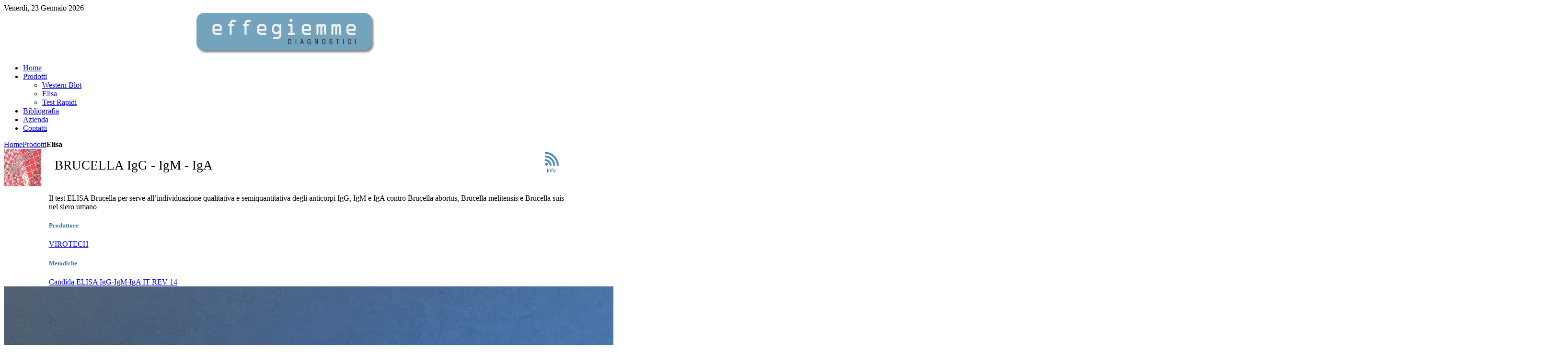

--- FILE ---
content_type: text/html; charset=utf-8
request_url: https://fgmdiagnostici.it/products/elisa/product/85
body_size: 4318
content:
<!DOCTYPE HTML>
<html lang="it-it" dir="ltr">

<head>
<meta charset="utf-8" />
<meta http-equiv="X-UA-Compatible" content="IE=edge,chrome=1">
<meta name="viewport" content="width=device-width, initial-scale=1">
<base href="https://fgmdiagnostici.it/products/elisa/product/85" />
	<meta name="generator" content="Joomla! - Open Source Content Management" />
	<title>Elisa - Effegiemme s.r.l.</title>
	<link href="/templates/mountains/favicon.ico" rel="shortcut icon" type="image/vnd.microsoft.icon" />
	<link href="/media/system/css/modal.css?287e65b953e1ef4b6d4cc1cd52056b00" rel="stylesheet" type="text/css" />
	<link href="/media/com_attachments/css/attachments_hide.css" rel="stylesheet" type="text/css" />
	<link href="/media/com_bibliographies/popup/magnific-popup.css" rel="stylesheet" type="text/css" />
	<link href="/templates/mountains/css/bootstrap.css" rel="stylesheet" type="text/css" />
	<script type="application/json" class="joomla-script-options new">{"csrf.token":"009781a8dec36703494989ea3d018b54","system.paths":{"root":"","base":""}}</script>
	<script src="/media/system/js/mootools-core.js?287e65b953e1ef4b6d4cc1cd52056b00" type="text/javascript"></script>
	<script src="/media/system/js/core.js?287e65b953e1ef4b6d4cc1cd52056b00" type="text/javascript"></script>
	<script src="/media/system/js/mootools-more.js?287e65b953e1ef4b6d4cc1cd52056b00" type="text/javascript"></script>
	<script src="/media/system/js/modal.js?287e65b953e1ef4b6d4cc1cd52056b00" type="text/javascript"></script>
	<script src="/media/jui/js/jquery.min.js?287e65b953e1ef4b6d4cc1cd52056b00" type="text/javascript"></script>
	<script src="/media/jui/js/jquery-noconflict.js?287e65b953e1ef4b6d4cc1cd52056b00" type="text/javascript"></script>
	<script src="/media/jui/js/jquery-migrate.min.js?287e65b953e1ef4b6d4cc1cd52056b00" type="text/javascript"></script>
	<script src="/media/com_attachments/js/attachments_refresh.js" type="text/javascript"></script>
	<script src="/media/com_bibliographies/popup/jquery.magnific-popup.min.js" type="text/javascript"></script>
	<script type="text/javascript">

		jQuery(function($) {
			SqueezeBox.initialize({});
			initSqueezeBox();
			$(document).on('subform-row-add', initSqueezeBox);

			function initSqueezeBox(event, container)
			{
				SqueezeBox.assign($(container || document).find('a.modal').get(), {
					parse: 'rel'
				});
			}
		});

		window.jModalClose = function () {
			SqueezeBox.close();
		};

		// Add extra modal close functionality for tinyMCE-based editors
		document.onreadystatechange = function () {
			if (document.readyState == 'interactive' && typeof tinyMCE != 'undefined' && tinyMCE)
			{
				if (typeof window.jModalClose_no_tinyMCE === 'undefined')
				{
					window.jModalClose_no_tinyMCE = typeof(jModalClose) == 'function'  ?  jModalClose  :  false;

					jModalClose = function () {
						if (window.jModalClose_no_tinyMCE) window.jModalClose_no_tinyMCE.apply(this, arguments);
						tinyMCE.activeEditor.windowManager.close();
					};
				}

				if (typeof window.SqueezeBoxClose_no_tinyMCE === 'undefined')
				{
					if (typeof(SqueezeBox) == 'undefined')  SqueezeBox = {};
					window.SqueezeBoxClose_no_tinyMCE = typeof(SqueezeBox.close) == 'function'  ?  SqueezeBox.close  :  false;

					SqueezeBox.close = function () {
						if (window.SqueezeBoxClose_no_tinyMCE)  window.SqueezeBoxClose_no_tinyMCE.apply(this, arguments);
						tinyMCE.activeEditor.windowManager.close();
					};
				}
			}
		};
		
	</script>

<link rel="apple-touch-icon-precomposed" href="/templates/mountains/apple_touch_icon.png" />
<link rel="stylesheet" href="/templates/mountains/css/uikit.gradient.min.css" />
<link rel="stylesheet" href="css:font-awesome.min.css" />
<link rel="stylesheet" href="/templates/mountains/css/base.css" />
<link rel="stylesheet" href="/templates/mountains/css/layout.css" />
<link rel="stylesheet" href="/templates/mountains/css/menus.css" />
<style>.wrapper { max-width: 1170px; }
#maininner { width: 100%; }
#menu .dropdown { width: 250px; }
#menu .columns2 { width: 500px; }
#menu .columns3 { width: 750px; }
#menu .columns4 { width: 1000px; }</style>
<link rel="stylesheet" href="/templates/mountains/css/modules.css" />
<link rel="stylesheet" href="/templates/mountains/css/tools.css" />
<link rel="stylesheet" href="/templates/mountains/css/system.css" />
<link rel="stylesheet" href="/templates/mountains/css/extensions.css" />
<link rel="stylesheet" href="/templates/mountains/css/custom.css" />
<link rel="stylesheet" href="/templates/mountains/css/font2/arial.css" />
<link rel="stylesheet" href="/templates/mountains/css/font3/arial.css" />
<link rel="stylesheet" href="/templates/mountains/css/style.css" />
<link rel="stylesheet" href="/templates/mountains/css/responsive.css" />
<link rel="stylesheet" href="/templates/mountains/css/print.css" />
<script src="/templates/mountains/js/uikit.js"></script>
<script src="/templates/mountains/warp/js/warp.js"></script>
<script src="/templates/mountains/warp/js/responsive.js"></script>
<script src="/templates/mountains/warp/js/accordionmenu.js"></script>
<script src="/templates/mountains/warp/js/dropdownmenu.js"></script>
<script src="/templates/mountains/js/template.js"></script>
</head>

<body id="page" class="page  noblog " data-config='{"twitter":0,"plusone":0,"facebook":0}'>

		
	<div class="wrapper clearfix">

		<header id="header">

						<div id="toolbar" class="clearfix">

								<div class="float-left">
				
										<time datetime="2026-01-23">Venerdì, 23 Gennaio 2026</time>
									
										
				</div>
									
								
			</div>
			
				
			<div id="headerbar" class="clearfix">
			
					
				<a id="logo" href="https://fgmdiagnostici.it">
<div style="text-align: center;"><img src="/images/logo.png" alt="EffeGiEmme" width="380" height="87" /></div></a>
								
								
			</div>
			
						<div id="menubar" class="clearfix">
				
								<nav id="menu"><ul class="menu menu-dropdown"><li class="level1 item101"><a href="/" class="level1"><span>Home</span></a></li><li class="level1 item102 parent active"><a href="/products" class="level1 parent active"><span>Prodotti</span></a><div class="dropdown columns1"><div class="dropdown-bg"><div><div class="width100 column"><ul class="nav-child unstyled small level2"><li class="level2 item106"><a href="/products/westernblot" class="level2"><span>Western Blot</span></a></li><li class="level2 item107 active current"><a href="/products/elisa" class="level2 active current"><span>Elisa</span></a></li><li class="level2 item108"><a href="/products/testrapidi" class="level2"><span>Test Rapidi</span></a></li></ul></div></div></div></div></li><li class="level1 item103"><a href="/bibliografia" class="level1"><span>Bibliografia</span></a></li><li class="level1 item104"><a href="/azienda" class="level1"><span>Azienda</span></a></li><li class="level1 item105"><a href="/contatti" class="level1"><span>Contatti</span></a></li></ul></nav>
				
								
			</div>
					
					
		</header>

				
				
				<div id="main" class="grid-block">

			<div id="maininner" class="grid-box">

								<section id="breadcrumbs"><div class="breadcrumbs"><a href="/">Home</a><a href="/products/categories">Prodotti</a><strong>Elisa</strong></div></section>
				
								
								<section id="content" class="grid-block"><div id="system-message-container">
	</div>

    <div class="item_fields">
		        <div style="position:relative;">
			<img alt="" src="/images/elisa2.jpg" width="78" height="78" style="width:78px;height:78px;vertical-align:middle" />
			<span style="font-size: 20pt;padding-left:24px;">BRUCELLA IgG - IgM - IgA</span>
			<!--span style="float:right;"><a class="popup-with-form" href="#contact-form"><img alt="" src="/images/info.png"/></a></span-->
			<span style="float:right;"><a href="#" class="pwebcontact116_toggler"><img alt="" src="/images/info.png"/></a></span>
		</div>
		<div>
			<div class="grid-box width75" style="padding-left:8%;">
				<div><p>Il test ELISA Brucella per serve all’individuazione qualitativa e semiquantitativa degli anticorpi IgG, IgM e IgA contro Brucella abortus, Brucella melitensis e Brucella suis nel siero umano</p></div>
				<div>
										<div class="grid-box width33">
						<h5 style="font-weight:bold; color:#3b749b;">Produttore</h5>
						<a href="/" target="_blank">VIROTECH</a>
					</div>
															<div class="grid-box width33">
						<h5 style="font-weight:bold; color:#3b749b;">Metodiche</h5>
																		<a href="/files/54.pdf" target="_blank">Candida ELISA IgG-IgM-IgA IT REV 14</a>
						<br/>
											</div>
														</div>
			</div>
			<div class="grid-box width25">
				<img alt="" src="/images/products/virotech-new.jpg"/>
				<br/>
								<table border="0" width="100%">
					<tr>
						<td style="font-weight:bold;color:#3b749b">Codice</td>
						<td style="width:60px; text-align:center;font-weight:bold;color:#3b749b">n° test</td>
					</tr>
										<tr>
						<td style="color:#3b749b">96</td>
						<td style="width:60px; text-align:center;color:#3b749b">EC101.00</td>
					</tr>
										<tr>
						<td style="color:#3b749b">SET-IgA</td>
						<td style="width:60px; text-align:center;color:#3b749b">EC101.08</td>
					</tr>
									</table>
							</div>
		</div>
    </div>
    
    <form id="contact-form" name="contact-form" class="white-popup mfp-hide">
	<h1>Contact form</h1>
	<fieldset style="border:0;">
		<ol>
			<li>
				<label for="name">Name</label>
				<input id="name" name="name" placeholder="Name" required="" type="text">
			</li>
			<li>
				<label for="email">Email</label>
				<input id="email" name="email" placeholder="example@domain.com" required="" type="email">
			</li>
			<li>
				<label for="textarea">Message</label><br>
				<textarea id="textarea" required=""></textarea>
			</li>
		</ol>
		<input class="submit" type="submit" value="Send"/>
	</fieldset>
</form>
<script type="text/javascript">
	jQuery(document).ready(function () {
		jQuery('#pwebcontact116_title_span').html("<h3>BRUCELLA IgG - IgM - IgA</h3>");
		jQuery('#pwebcontact116_title').val("BRUCELLA IgG - IgM - IgA");
		jQuery('.popup-with-form').magnificPopup({
			type: 'inline',
			preloader: false,
			focus: '#name',
			callbacks: {
				beforeOpen: function() {
					if(jQuery(window).width() < 700) {
						this.st.focus = false;
					} else {
						this.st.focus = '#name';
					}
				}
			}
		});
		jQuery("#contact-form").submit(function(e) {
			e.preventDefault();
			jQuery("#sendMail").css("display", 'none');
			var jqxhr = jQuery.post("index.php?option=com_products&task=sendMail&format=json", 
				{ 
					productid: '85',
					name:jQuery("#name").val(),
					email:jQuery("#email").val(),
					textarea:jQuery("#textarea").val()
				})
			.done(function(response) {
				if (response && response.data && response.data.toString() === '85'){
					jQuery.magnificPopup.close();
				}
			})
			.fail(function(jqXHR, textStatus, errorThrown) {
				alert("Error code: " + textStatus);
			})
			.always(function() {
				jQuery("#sendMail").css("display", '');
			});
		});
	});	
</script>
</section>
				
				
			</div>
			<!-- maininner end -->
			
						
			
		</div>
				<!-- main end -->

				
				<section id="bottom-b" class="grid-block"><div class="grid-box width50 grid-h"><div class="module mod-box  deepest">

		<h3 class="module-title">Contattaci</h3>	
<p><img src="/images/logo.png" alt="EffeGiEmme" width="264" /></p>
<ul style="list-style-type: none;">
<li><img style="vertical-align: middle;" src="/images/icon-location.gif" alt="" />viale Zurigo, 12/2</li>
<li>20147 Milano - Italy</li>
</ul>
<ul style="list-style-type: none;">
<li><img style="vertical-align: middle;" src="/images/icon-phone.gif" alt="" />Tel.: +39 02 2951 7788</li>
<li><img style="vertical-align: middle;" src="/images/icon-fax.gif" alt="" />Fax: +39 700 420 912</li>
<li><img style="vertical-align: middle;" src="/images/icon-mail.gif" alt="" /><a href="mailto:info@fgmdiagnostici.it">info@fgmdiagnostici.it</a></li>
</ul>		
</div></div><div class="grid-box width50 grid-h"><div class="module mod-box  deepest">

		<h3 class="module-title"><span class="color">Chi</span> Siamo</h3>	
<p>Effegiemme è una società italiana di diagnostici specializzata nella ricerca e distribuzione di prodotti di elevata qualità. La nostra capacità di interagire con i clienti e il continuo scambio di opinioni  con i nostri partners, ci hanno consentito di diventare un punto di riferimento nei settori della parassitologia e della microbiologia italiana. Il supporto scientifico e il continuo scambio di opinioni ci caratterizza come una società sempre alla ricerca di nuovi obbiettivi e nuove idee da proporre al Laboratorio di Micro-Sierologia.</p>		
</div></div></section>
				
			<div id="block-footer">
	
		<div class="grid-block">
			
			<footer id="footer" class="grid-block">
	
								<a id="totop-scroller" href="#page"></a>
								
				<div class="module   deepest">

			
<div style="text-align: center; color: #8a8a8a;"><strong>Effegiemme s.r.l.</strong> | P.I. e C.F. 03002400962 | Tel +39 02 2951 7788 | Fax +39 02 700 420 912 - <a href="/privacy-policy">Privacy Policy</a> - <a href="/cookie-policy">Cookie Policy</a> - <a href="/politica-qualita">Politica Qualità</a></div>		
</div><a class="webmaster" href="http://www.binariogp.it" target="_blank">developed by Binario GP</a>	
			</footer>

		
	</div>

	

</body>

</html>